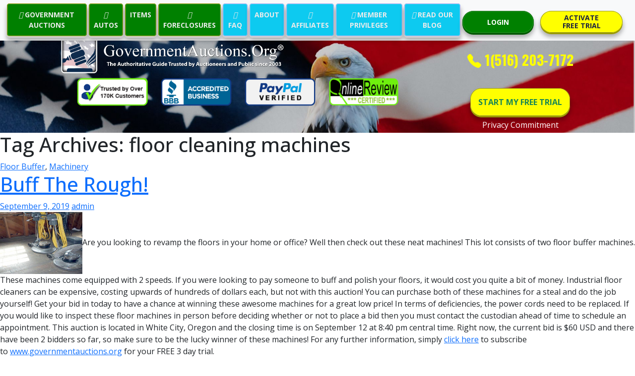

--- FILE ---
content_type: text/html; charset=UTF-8
request_url: https://www.governmentauctions.org/blog/tag/floor-cleaning-machines/
body_size: 258409
content:
<!DOCTYPE html>
<html lang="en">
<head>
    <meta charset="UTF-8">
    <meta http-equiv="X-UA-Compatible" content="IE=edge">
    <meta name="viewport" content="width=device-width, initial-scale=1.0">
     <!-- Bootstrap CSS -->
     <link href="https://www.governmentauctions.org/css/bootstrap.min.css" rel="stylesheet">
     <!-- Custom CSS -->
     <link href="https://www.governmentauctions.org/css/styles.css" rel="stylesheet">
     <link href="https://www.governmentauctions.org/css/extended-carousel.css" rel="stylesheet">
    <title>Government Auctions</title>
</head>
<body>

<!-- Nav Section S-->
<nav class="navbar navbar-expand-xl navbar-light bg-light fixed-top d-none d-lg-block">
  <div class="container-fluid">
    <a class="navbar-brand d-xl-none" href="#">
      <span style="font-family: 'Oswald', sans-serif; color: #7CFC00" class="fw-bold fs-3 text-center px-1 "><i class="bi bi-telephone-fill"></i> 1(516) 203-7172</span>
      <!-- <img class="img d-md-none" src="https://www.governmentauctions.org/assets/img/ganavbrand.png" alt="" width="100%" height="38">
      <img class="me-1 img d-none d-md-block d-lg-none" src="https://www.governmentauctions.org/blog/wp-content/themes/twentyfourteen/assets/img/ganavbrand.png" alt="" width="100%" height="38">
      <img class="me-1 img d-none d-lg-block d-xl-none" src="https://www.governmentauctions.org/blog/wp-content/themes/twentyfourteen/assets/img/ganavbrand.png" alt="" width="100%" height="38"> -->
      <!-- <span style="font-size: calc(14px + (28 - 14) * ((100vw - 300px) / (1600 - 300)));">GovernmentAuctions.</span>
      <span style="font-size: calc(14px + (28 - 14) * ((100vw - 300px) / (1600 - 300)));">ORG</span>
        <span style="vertical-align: 0.2rem; font-size: calc(12px + (24 - 12) * ((100vw - 300px) / (1600 - 300)));">&reg;</span> -->
      </a>
    <!--
<a href="login.asp" style="color: red;" class="d-xl-none mx-1 ms-auto btn btn-light rounded-circle"><svg xmlns="http://www.w3.org/2000/svg" width="26" height="26" fill="currentColor" class="bi bi-person-x-fill" viewBox="0 0 16 16">
      <path fill-rule="evenodd" d="M1 14s-1 0-1-1 1-4 6-4 6 3 6 4-1 1-1 1H1zm5-6a3 3 0 1 0 0-6 3 3 0 0 0 0 6zm6.146-2.854a.5.5 0 0 1 .708 0L14 6.293l1.146-1.147a.5.5 0 0 1 .708.708L14.707 7l1.147 1.146a.5.5 0 0 1-.708.708L14 7.707l-1.146 1.147a.5.5 0 0 1-.708-.708L13.293 7l-1.147-1.146a.5.5 0 0 1 0-.708z"/>
    </svg></a>
-->
<a href="https://www.governmentauctions.org/login.asp" style="color: green;" class="d-xl-none mx-1 ms-auto btn btn-light rounded-circle"><svg xmlns="http://www.w3.org/2000/svg" width="26" height="26" fill="currentColor" class="bi bi-person-fill" viewBox="0 0 16 16">
      <path fill-rule="evenodd" d="M1 14s-1 0-1-1 1-4 6-4 6 3 6 4-1 1-1 1H1zm5-6a3 3 0 1 0 0-6 3 3 0 0 0 0 6zm6.146-2.854a.5.5 0 0 1 .708 0L14 6.293l1.146-1.147a.5.5 0 0 1 .708.708L14.707 7l1.147 1.146a.5.5 0 0 1-.708.708L14 7.707l-1.146 1.147a.5.5 0 0 1-.708-.708L13.293 7l-1.147-1.146a.5.5 0 0 1 0-.708z"/>
    </svg></a>
    <button class="navbar-toggler" type="button" data-bs-toggle="collapse" data-bs-target="#navbarNavAltMarkup" aria-controls="navbarNavAltMarkup" aria-expanded="false" aria-label="Toggle navigation">
      <span class="navbar-toggler-icon"></span>
    </button>
    
    <div class="collapse navbar-collapse text-center" id="navbarNavAltMarkup">
      <div class="navbar-nav mx-auto">
        <a class="btn btn-default btn3d gr-navheader-btn" href="https://www.governmentauctions.org/aNoFeeAuctionsByState.asp"><i class="fas fa-gavel" aria-hidden="true"></i> GOVERNMENT AUCTIONS</a>
          <a class="btn btn-default btn3d gr-navheader-btn" href="https://www.governmentauctions.org/aNoFeeCarsByState.asp"><i class="fas fa-car" aria-hidden="true"></i> AUTOS</a>
          <a class="btn btn-default btn3d gr-navheader-btn" href="https://www.governmentauctions.org/aNoFeeItemsByState.asp"><i class="fas fa-luggage-cart" aria-hidden="true"></i> ITEMS</a>
          <a class="btn btn-default btn3d gr-navheader-btn" href="https://www.governmentauctions.org/gNoFeeSt.asp"><i class="fas fa-home" aria-hidden="true"></i> FORECLOSURES</a>
          <a class="btn btn-default btn3d bl-navheader-btn" href="https://www.governmentauctions.org/faq.asp"><i class="fas fa-question-circle" aria-hidden="true"></i> FAQ</a>
          <a class="btn btn-default btn3d bl-navheader-btn" href="https://www.governmentauctions.org/about.asp"><i class="fas fa-id-card" aria-hidden="true"></i> ABOUT</a>
          <a class="btn btn-default btn3d bl-navheader-btn" href="https://www.governmentauctions.org/partners.asp"><i class="fas fa-users" aria-hidden="true"></i> AFFILIATES</a>
          <a class="btn btn-default btn3d bl-navheader-btn" href="https://www.governmentauctions.org/membership.asp"><i class="fas fa-key" aria-hidden="true"></i> MEMBER PRIVILEGES</a>          
          <a class="btn btn-default btn3d bl-navheader-btn" href="https://www.governmentauctions.org/blog/"><i class="fab fa-wordpress" aria-hidden="true"></i> READ OUR BLOG</a>
      </div>
    </div>
    <div class="d-none d-xl-block me-5">
      
      <div class="row">
        <div class="col-6"><a href="https://www.governmentauctions.org/login.asp" class="btn btn-success btn3d login-btn" type="button">LOGIN</a></div>
        <div class="col-6"><a href="https://www.governmentauctions.org/register.asp" class="btn btn-warning btn3d start-trial-1-btn" type="button">ACTIVATE <br> FREE TRIAL</a></div>
      </div>

    </div>
  </div>
</nav> 
<!-- --------------------------------------------------- NAV Mobile ----------------------------------------------- -->
<nav class="navbar navbar-expand-xl navbar-light bg-light d-lg-none fixed-top">
  <div class="container-fluid">
    <a class="navbar-brand d-xl-none" href="#">   
      <span style="font-family: 'Oswald', sans-serif; color: #7CFC00" class="fw-bold fs-3 text-center px-1 "><i class="bi bi-telephone-fill"></i> 1(516) 203-7172</span>
      </a>
<!--
    <a href="https://www.governmentauctions.org/login.asp" style="color: red;" class="d-xl-none mx-1 ms-auto btn btn-light rounded-circle"><svg xmlns="http://www.w3.org/2000/svg" width="26" height="26" fill="currentColor" class="bi bi-person-x-fill" viewBox="0 0 16 16">
      <path fill-rule="evenodd" d="M1 14s-1 0-1-1 1-4 6-4 6 3 6 4-1 1-1 1H1zm5-6a3 3 0 1 0 0-6 3 3 0 0 0 0 6zm6.146-2.854a.5.5 0 0 1 .708 0L14 6.293l1.146-1.147a.5.5 0 0 1 .708.708L14.707 7l1.147 1.146a.5.5 0 0 1-.708.708L14 7.707l-1.146 1.147a.5.5 0 0 1-.708-.708L13.293 7l-1.147-1.146a.5.5 0 0 1 0-.708z"/>
    </svg></a>-->
    <a href="https://www.governmentauctions.org/login.asp" style="color: green;" class="d-xl-none mx-1 ms-auto btn btn-light rounded-circle"><svg xmlns="http://www.w3.org/2000/svg" width="26" height="26" fill="currentColor" class="bi bi-person-fill" viewBox="0 0 16 16">
      <path d="M3 14s-1 0-1-1 1-4 6-4 6 3 6 4-1 1-1 1H3zm5-6a3 3 0 1 0 0-6 3 3 0 0 0 0 6z"/>
    </svg></a>
    <button class="navbar-toggler" type="button" data-bs-toggle="collapse" data-bs-target="#navbarNavAltMarkup" aria-controls="navbarNavAltMarkup" aria-expanded="false" aria-label="Toggle navigation">
      <span class="navbar-toggler-icon"></span>
    </button>
    <div class="collapse navbar-collapse text-center" id="navbarNavAltMarkup">
      <div class="navbar-nav mx-auto">
        <a class="btn btn-default btn3d gr-navheader-btn" href="https://www.governmentauctions.org/aNoFeeAuctionsByState.asp"><i class="fas fa-gavel" aria-hidden="true"></i> GOVERNMENT AUCTIONS</a>
          <a class="btn btn-default btn3d gr-navheader-btn" href="https://www.governmentauctions.org/aNoFeeCarsByState.asp"><i class="fas fa-car" aria-hidden="true"></i> AUTOS</a>
          <a class="btn btn-default btn3d gr-navheader-btn" href="https://www.governmentauctions.org/aNoFeeItemsByState.asp"><i class="fas fa-luggage-cart" aria-hidden="true"></i> ITEMS</a>
          <a class="btn btn-default btn3d gr-navheader-btn" href="https://www.governmentauctions.org/gNoFeeSt.asp"><i class="fas fa-home" aria-hidden="true"></i> FORECLOSURES</a>
          <a class="btn btn-primary btn3d bl-navheader-btn" href="https://www.governmentauctions.org/faq.asp"><i class="fas fa-question-circle" aria-hidden="true"></i> FAQ</a>
          <a class="btn btn-primary btn3d bl-navheader-btn" href="https://www.governmentauctions.org/about.asp"><i class="fas fa-id-card" aria-hidden="true"></i> ABOUT</a>
          <a class="btn btn-primary btn3d bl-navheader-btn" href="https://www.governmentauctions.org/partners.asp"><i class="fas fa-users" aria-hidden="true"></i> AFFILIATES</a>
          <a class="btn btn-primary btn3d bl-navheader-btn" href="https://www.governmentauctions.org/membership.asp"><i class="fas fa-key" aria-hidden="true"></i> MEMBER PRIVILEGES</a>          
          <a class="btn btn-primary btn3d bl-navheader-btn" href="https://www.governmentauctions.org/blog/"><i class="fab fa-wordpress" aria-hidden="true"></i> READ OUR BLOG</a>
      </div>
    </div>
  </div>
</nav> 

<!-- Nav Section E -->
<div class="container-fluid">
  <div class="row">
    <div class="col">
      <span class="d-none d-xl-block" style="display: block;height: 16px;"></span>
    </div>
  </div>
</div>
<!-- Header Section Start -->
<div class="container-fluid hero-image">
  
  <div class="row justify-header-center">

    <!-- Desktop Header  -->
    <div class="left col-12 col-lg-10">
      <div class="row">
        <div class="XL col d-none d-xl-block p-0">
          
            <div class="row">

              <div class="col-9">
                
                <div class="row">
                  <div class="col">
                    <a href="https://www.governmentauctions.org/default.asp"><img class="img ps-1 d-none d-xl-block" src="https://www.governmentauctions.org/assets/img/ganavbrandw.png" alt="" width="60%"></a>
                  </div>
                </div>

                <div class="row">
             
                  <div class="col">
                  </div>
                  
                  <div class="col">
                    <img src="https://www.governmentauctions.org/assets/img/ac0.png" height="60px" alt="">
                  </div>
                  <div class="col">
                    <img src="https://www.governmentauctions.org/assets/img/ac1.png" height="60px" alt="">
                  </div>
                  <div class="col">
                    <a href="javascript: window.open('https://www.paypal.com/us/cgi-bin/webscr?cmd=_account-rep&sid=UleNLyg5QwvODP.YJ2hXE4eZyU8v4udfwIWR7g&small=1&webreg_website_id=REPUleNLyg5QwvODP.YJ2hXE4eZyU8v4udfwIWR7g','PayPalVerified','toolbar=0,location=0,directories=0,status=0,menubar=0,resizable=0,width=395,height=450,scrollbars=no,top=200,left=200'); void('');"><img src="https://www.governmentauctions.org/assets/img/ac3.png" height="60px" alt=""></a>
                  </div>
                  <div class="col">
                    <a href="javascript: window.open('https://www.onlinereview.org/seals/certified_governmentauctions_org.htm','OnlineReview','toolbar=0,location=0,directories=0,status=0,menubar=0,resizable=0,width=395,height=450,scrollbars=no,top=200,left=200');  void('');"   class="linkred"><img src="https://www.governmentauctions.org/assets/img/ac2.png" height="60px" alt=""></a>                    
                  </div>
                  <div class="col">
                  </div>
                  <div class="col">
                  </div>
    

                </div>

              </div>
              <div class="col-3">
 
                <div class="row">
                  <div class="col mt-3 text-center">
                    <span style="font-family: 'Oswald', sans-serif; color: #ffff00" class="fw-bold fs-3 text-center px-1 "><i class="bi bi-telephone-fill"></i> 1(516) 203-7172</span>
                  </div>                
                </div>

                <div class="row">
                  <div class="col mt-3 text-center">
                    <a href="https://www.governmentauctions.org/register.asp" type="button" class="btn btn-warning btn3d start-trial-2-btn">START MY FREE TRIAL</a> 
                  </div>                
                </div>
                
                <div class="row">
                  <div class="text-center">
                    <!-- Button trigger modal -->
                    <a type="button" class="footerlinks" data-bs-toggle="modal" data-bs-target="#exampleModal">Privacy Commitment</a>
                      <!-- Modal -->
                      <div style="color: black;" class="modal fade" id="exampleModal" tabindex="-1" aria-labelledby="exampleModalLabel" aria-hidden="true">
                        <div class="modal-dialog">
                          <div class="modal-content">
                            <div class="modal-header">
                            
                              <button type="button" class="btn-close" data-bs-dismiss="modal" aria-label="Close"></button>
                            </div>
                            <div class="modal-body">
                            <div class="container">
                              <div class="row">
                                <div class="col">
                                  <h4 class="text-center text-primary fw-bold">Privacy Commitment</h4>
                                  <h4 class="text-center text-success fw-bold">Your Privacy is
                                    of Utmost Importance to Us</h4>
                                    <h5 class="text-center">Effective 01/06/2017</h5>
                                    <ul class="mt-5a">
                                      <p><a href="#Our Commitment to Privacy" class="text-start text-decoration-none" style="color: blue;">Our Commitment To Privacy</a></p>
                                      <p><a href="#The Information We Collect" class="text-start text-decoration-none" style="color: blue;">Information We Collect </a></p>
                                      <p><a href="#The Way We Use Information" class="text-start text-decoration-none" style="color: blue;">How We Use Information</a></p>
                                      <p><a href="#Outside Websites" class="text-start text-decoration-none" style="color: black;">Outside Websites</a></p>
                                      <p><a href="#Our Commitment to Data Security" class="text-start text-decoration-none" style="color: blue;">Our Commitment To Data Security</a></p>
                                      <p><a href="#Our Commitment to Childrens Privacy" class="text-start text-decoration-none" style="color: blue;">Our Commitment To Privacy</a></p>
                                      <p><a href="#Changes to Our Privacy Policy" class="text-start text-decoration-none" style="color: blue;">Changes to Our Privacy Policy</a></p>
                                      <p><a href="#How You Can Correct Your Information" class="text-start text-decoration-none" style="color: blue
                                      ;">How to Access or Correct Your Information</a></p>
                                      <p><a href="#How to Contact Us" class="text-start text-decoration-none" style="color: blue;">How To Contact Us</a></p>
                                    </ul>
                                    <a name="Our Commitment to Privacy"><h5 class="text-start text-primary fw-bold">Our Commitment to Privacy</h5></a>
                                    <p>Your privacy is important to us. To better protect your privacy we provide this notice explaining our online information practices and the choices you can make about the way your information is collected and used. To make this notice easy to find, we make it available on our homepage and at every point on our website where personally identifiable information may be requested.</p>
                                    <a name="The Information We Collect"><h5 class="text-start text-primary fw-bold">Information We Collect</h5></a>
                                    <p>This notice applies to all information collected or submitted on the GovernmentAuctions.org® website. On some pages, you can order services, make requests, register for membership, and join our affiliate program.</p>
                                    <p>The types of personally identifiable information that may be collected at these pages are:</p>
                                    <ul>
                                      <li>
                                        Name
                                      </li>
                                      <li>
                                        Address
                                      </li>
                                      <li>
                                        Email Address
                                      </li>
                                      <li>
                                        Phone Number
                                      </li>
                                      <li>
                                        Credit/Debit Card Information
                                      </li>
                                      <li>
                                        Your Chosen Login Information
                                      </li>
                                    </ul>
                                    <a name="The Way We Use Information"><h5 class="text-start text-primary fw-bold">The Way We Use Information</h5></a>
                                    <p>We use the information you provide about yourself when registering for membership or for our affiliate program to help us complete that membership or affiliate program registration and to offer you the services you registered for or that you otherwise request or have contracted for.</p>
                                    <p>GovernmentAuctions.org® will not sell or rent any your personally identifiable information to any third parties and will not share any of your personally identifiable information with third parties except in the limited circumstances described below, or with your express permission.</p>
                                    <i>Log Files</i>
                                    <p>As is true of most Web sites, we automatically receive certain information and store it in log files.  This information includes internet protocol (IP) addresses, browser type, internet service provider (ISP), referring/exit pages, operating system, date/time stamp, and clickstream data.</p>
                                    <p>We use this information, which does not identify individual users, to analyze trends, to administer the site, to track users’ movements around the site and to gather demographic information about our user base as a whole.  Specifically, we use third-party log analytics software called Urchin that uses log files to track this non-personally identifiable information about visitors. We do not link this automatically-collected data to personally identifiable information.</p>
                                    <i>Cookies</i>
                                    <p>A cookie is a small text file that is stored on a user’s computer for record-keeping purposes.</p>
                                </div>
                              </div>
                            </div>
                            </div>
                          </div>
                        </div>
                      </div>
                  </div>              
                </div>                

              </div>
              
              
            </div>
        </div>
    <!-- Desktop Header -->

    <!-- Tablet Header -->
         <!-- Tablet landscape -->
        <div class="LG col d-none d-xl-none d-lg-block">
          <a href="https://www.governmentauctions.org/default.asp"><img class="img ps-2" src="https://www.governmentauctions.org/assets/img/ganavbrandw.png" alt="" width="80%"></a>
            <div class="row">
              <div class="col">

              </div>
              <div class="col">
                <img src="https://www.governmentauctions.org/assets/img/ac0.png" height="50px" alt="">
              </div>
              <div class="col">
                <img src="https://www.governmentauctions.org/assets/img/ac1.png" height="50px" alt="">
              </div>
              <div class="col">
                <a href="javascript: window.open('https://www.paypal.com/us/cgi-bin/webscr?cmd=_account-rep&sid=UleNLyg5QwvODP.YJ2hXE4eZyU8v4udfwIWR7g&small=1&webreg_website_id=REPUleNLyg5QwvODP.YJ2hXE4eZyU8v4udfwIWR7g','PayPalVerified','toolbar=0,location=0,directories=0,status=0,menubar=0,resizable=0,width=395,height=450,scrollbars=no,top=200,left=200'); void('');"><img src="https://www.governmentauctions.org/assets/img/ac3.png" height="50px" alt=""></a>
              </div>
              <div class="col">
                <a href="javascript: window.open('https://www.onlinereview.org/seals/certified_governmentauctions_org.htm','OnlineReview','toolbar=0,location=0,directories=0,status=0,menubar=0,resizable=0,width=395,height=450,scrollbars=no,top=200,left=200');  void('');"   class="linkred"><img src="https://www.governmentauctions.org/assets/img/ac2.png" height="50px" alt=""></a> 
              </div>
              <div class="col">

              </div>
              <div class="col-3">
                <a href="https://www.governmentauctions.org/register.asp" style="top: -20px; padding: 20px; font-size:12px;" class="btn btn-warning btn3d start-trial-2-btn">START MY FREE TRIAL</a> 
              </div>
            </div>
        </div>
          <!-- Tablet landscape -->

           <!-- Tablet Portrait -->
        <div class="MD col d-none d-xl-none d-lg-none d-md-block p-2">
          <a href="https://www.governmentauctions.org/default.asp"><img class="img ps-2" src="https://www.governmentauctions.org/assets/img/ganavbrandw.png" alt="" width="80%"></a>
            <div class="row">
              <div class="col-1">
              </div>
              <div class="col-2">
                <img src="https://www.governmentauctions.org/assets/img/ac0.png" height="42px" alt="">
              </div>
              <div class="col-2">
                <img src="https://www.governmentauctions.org/assets/img/ac1.png" height="42px" alt="">
              </div>
              <div class="col-2">                
                <a href="javascript: window.open('https://www.paypal.com/us/cgi-bin/webscr?cmd=_account-rep&sid=UleNLyg5QwvODP.YJ2hXE4eZyU8v4udfwIWR7g&small=1&webreg_website_id=REPUleNLyg5QwvODP.YJ2hXE4eZyU8v4udfwIWR7g','PayPalVerified','toolbar=0,location=0,directories=0,status=0,menubar=0,resizable=0,width=395,height=450,scrollbars=no,top=200,left=200'); void('');"><img src="https://www.governmentauctions.org/assets/img/ac3.png" height="42px" alt=""></a>
              </div>
              <div class="col-2">
                <a href="javascript: window.open('https://www.onlinereview.org/seals/certified_governmentauctions_org.htm','OnlineReview','toolbar=0,location=0,directories=0,status=0,menubar=0,resizable=0,width=395,height=450,scrollbars=no,top=200,left=200');  void('');"   class="linkred"><img src="https://www.governmentauctions.org/assets/img/ac2.png" height="42px" alt=""></a>                
              </div>
              <div class="col-3">
                <a href="https://www.governmentauctions.org/register.asp" style="top: -20px; padding: 20px; font-size:12px;" type="button" class="btn btn-warning btn3d start-trial-2-btn">START MY FREE TRIAL</a> 
              </div>
          <!-- Tablet Portrait -->
            </div>
        </div>
        <!-- Tablet Header -->

        <!-- Mobile Header -->
        
        <div class="SM col-12 d-md-none">
          <a href="https://www.governmentauctions.org/default.asp"><img class="img ps-2" src="https://www.governmentauctions.org/assets/img/ganavbrandw.png" alt="" width="100%" ></a>
            <div class="row">
              
              <div class="col-2">
                <img src="https://www.governmentauctions.org/assets/img/ac0.png" height="22px" alt="">
              </div>
              <div class="col-2">
                <img src="https://www.governmentauctions.org/assets/img/ac1.png" height="22px" alt="">
              </div>
              <div class="col-2">
                <a href="javascript: window.open('https://www.paypal.com/us/cgi-bin/webscr?cmd=_account-rep&sid=UleNLyg5QwvODP.YJ2hXE4eZyU8v4udfwIWR7g&small=1&webreg_website_id=REPUleNLyg5QwvODP.YJ2hXE4eZyU8v4udfwIWR7g','PayPalVerified','toolbar=0,location=0,directories=0,status=0,menubar=0,resizable=0,width=395,height=450,scrollbars=no,top=200,left=200'); void('');"><img src="https://www.governmentauctions.org/assets/img/ac3.png" height="22px" alt=""></a>                
              </div>
              <div class="col-2">
                <a href="javascript: window.open('https://www.onlinereview.org/seals/certified_governmentauctions_org.htm','OnlineReview','toolbar=0,location=0,directories=0,status=0,menubar=0,resizable=0,width=395,height=450,scrollbars=no,top=200,left=200');  void('');"   class="linkred"><img src="https://www.governmentauctions.org/assets/img/ac2.png" height="22px" alt=""></a>
              </div>
              <div class="col-4">
                <a href="https://www.governmentauctions.org/register.asp" type="button" class="btn btn-warning btn3d start-trial-2-btn" style="top: -8px; padding: 10px 10px; margin-top:2px; font-size:7px;">START MY FREE TRIAL</a>
              
            </div>
          <!-- Mobile Header -->
      </div>
    </div>
 
    
    <div class="right col col-md-6 col-lg-4 col-xl-3 py-1 px-5 d-none d-lg-none" >
      <!-- Below commented -->
      <!--
      <div class="cont-3 d-none d-xl-block">
        <input type="text" class="form-control form-control-lg" id="formGroupExampleInput" placeholder="Your Email">
      </div>
      <div class="cont-4 d-none d-xl-block">
        <input type="text" class="form-control form-control-lg" id="formGroupExampleInput2" placeholder="ZIP/Postal Code">
      </div>
      -->
      
      
      <div class="row mt-4 d-md-none">
        <div class="col">
          <img src="https://www.governmentauctions.org/assets/img/ac0.png" height="50px" alt="">
        </div>
        <div class="col">
          <img src="https://www.governmentauctions.org/assets/img/ac1.png" height="50px" alt="">
        </div>
        <div class="col">          
          <a href="javascript: window.open('https://www.paypal.com/us/cgi-bin/webscr?cmd=_account-rep&sid=UleNLyg5QwvODP.YJ2hXE4eZyU8v4udfwIWR7g&small=1&webreg_website_id=REPUleNLyg5QwvODP.YJ2hXE4eZyU8v4udfwIWR7g','PayPalVerified','toolbar=0,location=0,directories=0,status=0,menubar=0,resizable=0,width=395,height=450,scrollbars=no,top=200,left=200'); void('');"><img class="mt-2" src="https://www.governmentauctions.org/assets/img/ac3.png" height="50px" alt=""></a>
        </div>
        <div class="col">          
          <a href="javascript: window.open('https://www.onlinereview.org/seals/certified_governmentauctions_org.htm','OnlineReview','toolbar=0,location=0,directories=0,status=0,menubar=0,resizable=0,width=395,height=450,scrollbars=no,top=200,left=200');  void('');"   class="linkred"><img class="mt-2" src="https://www.governmentauctions.org/assets/img/ac2.png" height="50px" alt=""></a>
        </div>
        </div>
      </div>
    </div> 
  </div>
  </div>
  </div>
  
  <!-- Header Section End -->
	<section id="primary" class="content-area">
		<div id="content" class="site-content" role="main">

			
			<header class="archive-header">
				<h1 class="archive-title">Tag Archives: floor cleaning machines</h1>

							</header><!-- .archive-header -->

			
<article id="post-32321" class="post-32321 post type-post status-publish format-standard hentry category-floor-buffer-2 category-machinery-2 tag-floor-buffer tag-floor-cleaning-machines tag-floor-polishing-machine">
	
	<header class="entry-header">
				<div class="entry-meta">
			<span class="cat-links"><a href="https://www.governmentauctions.org/blog/category/floor-buffer-2/" title="View all posts in Floor Buffer" rel="category tag">Floor Buffer</a>, <a href="https://www.governmentauctions.org/blog/category/machinery-2/" title="View all posts in Machinery" rel="category tag">Machinery</a></span>
		</div>
		<h1 class="entry-title"><a href="https://www.governmentauctions.org/blog/2019/09/09/buff-rough/" rel="bookmark">Buff The Rough!</a></h1>
		<div class="entry-meta">
			<span class="entry-date"><a href="https://www.governmentauctions.org/blog/2019/09/09/buff-rough/" rel="bookmark"><time class="entry-date" datetime="2019-09-09T14:42:12+00:00">September 9, 2019</time></a></span> <span class="byline"><span class="author vcard"><a class="url fn n" href="https://www.governmentauctions.org/blog/author/admin/" rel="author">admin</a></span></span>		</div><!-- .entry-meta -->
	</header><!-- .entry-header -->

		<div class="entry-content">
		<p><img class="alignleft" alt="" src="[data-uri]" width="166" height="125" />Are you looking to revamp the floors in your home or office? Well then check out these neat machines! This lot consists of two floor buffer machines. These machines come equipped with 2 speeds. If you were looking to pay someone to buff and polish your floors, it would cost you quite a bit of money. Industrial floor cleaners can be expensive, costing upwards of hundreds of dollars each, but not with this auction! You can purchase both of these machines for a steal and do the job yourself! Get your bid in today to have a chance at winning these awesome machines for a great low price! In terms of deficiencies, the power cords need to be replaced. If you would like to inspect these floor machines in person before deciding whether or not to place a bid then you must contact the custodian ahead of time to schedule an appointment. This auction is located in White City, Oregon and the closing time is on September 12 at 8:40 pm central time. Right now, the current bid is $60 USD and there have been 2 bidders so far, so make sure to be the lucky winner of these machines! For any further information, simply <a href="https://www.governmentauctions.org/register.asp#activate">click here</a> to subscribe to <a href="https://www.governmentauctions.org/register.asp#activate">www.governmentauctions.org</a> for your FREE 3 day trial.</p>
<p>&nbsp;</p>
<p>&nbsp;</p>
<p>&nbsp;</p>
<p>&nbsp;</p>
<p>&nbsp;</p>
<p>&nbsp;</p>
<p>&nbsp;</p>
	</div><!-- .entry-content -->
	
	<footer class="entry-meta"><span class="tag-links"><a href="https://www.governmentauctions.org/blog/tag/floor-buffer/" rel="tag">floor buffer</a><a href="https://www.governmentauctions.org/blog/tag/floor-cleaning-machines/" rel="tag">floor cleaning machines</a><a href="https://www.governmentauctions.org/blog/tag/floor-polishing-machine/" rel="tag">floor polishing machine</a></span></footer></article><!-- #post-## -->

<article id="post-31972" class="post-31972 post type-post status-publish format-standard hentry category-machinery-2 tag-cleaning-equipment tag-floor-cleaning-machines tag-floor-scrubber">
	
	<header class="entry-header">
				<div class="entry-meta">
			<span class="cat-links"><a href="https://www.governmentauctions.org/blog/category/machinery-2/" title="View all posts in Machinery" rel="category tag">Machinery</a></span>
		</div>
		<h1 class="entry-title"><a href="https://www.governmentauctions.org/blog/2019/06/17/toss-mop/" rel="bookmark">Toss That Mop!</a></h1>
		<div class="entry-meta">
			<span class="entry-date"><a href="https://www.governmentauctions.org/blog/2019/06/17/toss-mop/" rel="bookmark"><time class="entry-date" datetime="2019-06-17T11:47:33+00:00">June 17, 2019</time></a></span> <span class="byline"><span class="author vcard"><a class="url fn n" href="https://www.governmentauctions.org/blog/author/admin/" rel="author">admin</a></span></span>		</div><!-- .entry-meta -->
	</header><!-- .entry-header -->

		<div class="entry-content">
		<p><img class="alignleft" alt="" src="[data-uri]" width="109" height="133" />Are you looking for an easier and more efficient way of cleaning your floors? Well then take a look at this! This lot consists of a robotic duo bot 1850 floor scrubber in great condition! This machine comes equipped with the charger cart. The facility it belonged too only used it a few times and are unable to use it now with construction. There are currently only 15.5 hours on it. Industrial cleaning machines can be quite expensive but if you bid on this auction before closing time you can have the chance of owning this machine for an awesome low price! In terms of deficiencies, minor repairs may be needed. Other deficiencies unknown. If you would like to inspect this cleaning machine in person before deciding whether or not to place a bid then you must contact the custodian ahead of time to schedule an appointment. This auction is located in Sioux Falls, South Dakota and the closing time is on June 22 at 2:19 pm central time. Right now, the current bid is at $278 USD with the reserve not met yet and there have been 3 interested bidders so far, so make sure that you become the very next person to bid and have a chance at winning and taking home this great machine! For any further information, simply click here to subscribe to www.governmentauctions.org for your FREE 3 day trial.</p>
<p>&nbsp;</p>
<p>&nbsp;</p>
<p>&nbsp;</p>
<p>&nbsp;</p>
	</div><!-- .entry-content -->
	
	<footer class="entry-meta"><span class="tag-links"><a href="https://www.governmentauctions.org/blog/tag/cleaning-equipment/" rel="tag">cleaning equipment</a><a href="https://www.governmentauctions.org/blog/tag/floor-cleaning-machines/" rel="tag">floor cleaning machines</a><a href="https://www.governmentauctions.org/blog/tag/floor-scrubber/" rel="tag">floor scrubber</a></span></footer></article><!-- #post-## -->

<article id="post-30867" class="post-30867 post type-post status-publish format-standard hentry category-machinery-2 tag-floor-cleaners tag-floor-cleaning tag-floor-cleaning-machines">
	
	<header class="entry-header">
				<div class="entry-meta">
			<span class="cat-links"><a href="https://www.governmentauctions.org/blog/category/machinery-2/" title="View all posts in Machinery" rel="category tag">Machinery</a></span>
		</div>
		<h1 class="entry-title"><a href="https://www.governmentauctions.org/blog/2018/07/24/primp-polished/" rel="bookmark">Primp And Polished!</a></h1>
		<div class="entry-meta">
			<span class="entry-date"><a href="https://www.governmentauctions.org/blog/2018/07/24/primp-polished/" rel="bookmark"><time class="entry-date" datetime="2018-07-24T11:33:50+00:00">July 24, 2018</time></a></span> <span class="byline"><span class="author vcard"><a class="url fn n" href="https://www.governmentauctions.org/blog/author/admin/" rel="author">admin</a></span></span>		</div><!-- .entry-meta -->
	</header><!-- .entry-header -->

		<div class="entry-content">
		<p><img class="alignleft" alt="" src="[data-uri]" width="98" height="131" />Are you searching for industrial floor cleaners to maintain any residential or commercial space? Well then stop your search and take a look at this auction because it will leave you polished! This lot consists of various advance brand floor machines in the following models: 1 floor polisher in model 1520X, 3 whirlamatic 20 UHS, 1 pacesetter 200HD, 1 pacesetter 20HD, and 1 wet/dry vacuum model GW4512.  In terms of deficiencies, these machines might need minor replacements and repairs. Industrial floor cleaners can be expensive, costing upwards of hundreds of dollars, but not with this auction! Get your bid in today to have a chance at winning these awesome machines for a great low price! If you would like to inspect these floor cleaning machines in person before deciding whether or not to place a bid then you must contact the custodian ahead of time to schedule an appointment. This auction is located in Altoona, Pennsylvania, and the closing time is on July 25 at 5:17 pm central time. Right now, the current bid is $16 USD and there have been 3 bidders so far, so make sure to be the lucky winner of these machines! For any further information, simply <a href="https://www.governmentauctions.org/register.asp#activate">click here</a> to subscribe to <a href="https://www.governmentauctions.org/register.asp#activate">www.governmentauctions.org</a> for your FREE 3 day trial.</p>
<p>&nbsp;</p>
<p>&nbsp;</p>
<p>&nbsp;</p>
<p>&nbsp;</p>
<p>&nbsp;</p>
<p>&nbsp;</p>
	</div><!-- .entry-content -->
	
	<footer class="entry-meta"><span class="tag-links"><a href="https://www.governmentauctions.org/blog/tag/floor-cleaners/" rel="tag">floor cleaners</a><a href="https://www.governmentauctions.org/blog/tag/floor-cleaning/" rel="tag">floor cleaning</a><a href="https://www.governmentauctions.org/blog/tag/floor-cleaning-machines/" rel="tag">floor cleaning machines</a></span></footer></article><!-- #post-## -->
		</div><!-- #content -->
	</section><!-- #primary -->

<div id="secondary">
		<h2 class="site-description">Official Blog of GovernmentAuctions.org</h2>
	
	
	</div><!-- #secondary -->
﻿
<hr />
<!--div id="footer" role="contentinfo"-->
<!-- If you'd like to support WordPress, having the "powered by" link somewhere on your blog is the best way; it's our only promotion or advertising. -->
	<!--p>
		Government Auctions Blog is proudly powered by
		<a href="http://wordpress.org/">WordPress</a>
		<br /><a href="https://www.governmentauctions.org/blog/feed/">Entries (RSS)</a>
		and <a href="https://www.governmentauctions.org/blog/comments/feed/">Comments (RSS)</a>. -->
		<!-- 17 queries. 1.622 seconds. -->
	<!--/p>
</div>
</div-->

<!-- Gorgeous design by Michael Heilemann - http://binarybonsai.com/kubrick/ -->

		


<!-- Footer Section XL S -->
<div class="container-fluid footer text-white d-none d-lg-block">  
  <div class="row pt-5">
      <div class="col-1">
      </div>

      <div class="col-5">
          <div class="row">
                <h3 class="fw-bold text-white">CONTACT US</h3><br>
                <p class="fst-italic">If you wish to contact GovernmentAuctions.org® regarding any matter, please use any of the following methods:</p>
          </div>
          <div class="row">
                <h3 class="fw-bold text-white">ADDRESS</h3> <br>
                <p class=""> GovernmentAuctions.org, A Division of Cyweb Holdings, Inc. <br>
                70 Middle Neck Rd., Suite 5 <br>
                Great Neck, NY 11021 <br>
                USA </p>
          </div>
          <div class="row">
            <div class="col">
                  
                  <p style="font-family: 'Oswald', sans-serif; color: #7CFC00" class="fw-bold fs-3"><i class="bi bi-telephone-fill"></i> 1(516) 203-7172</p>
            </div>
          </div>
      </div>

      <div class="col-5">
        <div class="row">
           <div class="col fw-bold">
              <h3 class="fw-bold">INFORMATION</h3> <br>
              <a class="footerlinks" href="https://www.governmentauctions.org/news.asp">News </a> <br>
              <a class="footerlinks" href="https://www.governmentauctions.org/contact.asp">Contact </a> <br>
              <a class="footerlinks" href="https://www.governmentauctions.org/advertise.asp">Advertise </a> <br>
              <a class="footerlinks" href="https://www.governmentauctions.org/websitetutorials.asp">Video Tutorials </a><br>
              <a class="footerlinks" href="https://www.governmentauctions.org/terms.asp">Terms of Use </a> <br>
              <a class="footerlinks" href="https://www.governmentauctions.org/privacy.asp">Privacy</a> 
            </div>
           <div class="col fw-bold">
              <br><br><br>
              <a class="footerlinks" href="https://www.governmentauctions.org/foreclosureinvesting.asp">Forclosure Investing Tutorial</a> <br>
              <a class="footerlinks" href="https://www.governmentauctions.org/taxsales.asp">Tax Sales</a> <br>
              <a class="footerlinks" href="https://www.governmentauctions.org/articles.asp">Articles</a> <br>
              <a class="footerlinks" href="https://www.governmentauctions.org/fematrailers.asp">FEMA TRAILERS</a>
            </div>
        </div>
      </div>

      <div class="col-1">

      </div>
  </div>

  <div class="row justify-content-center">
      <div class="col-11 text-center pb-5">
       <a href="https://www.governmentauctions.org/FreeByDirectory.asp" class="footerlinks">Government Auctions Listed by State / Territory (ALL) </a>
       <a href="https://www.governmentauctions.org/FreeBySeized.asp" class="footerlinks">| Federal Government Seized Property Auctions</a><br>
       <a href="https://www.governmentauctions.org/FreeBySurplus.asp" class="footerlinks">| Federal Government Surplus Property Auctions</a><br>
       <a href="https://www.governmentauctions.org/FreeByRealEstate.asp" class="footerlinks">Federal Government Real Estate Auctions</a>
       <a href="https://www.governmentauctions.org/FreeByBankruptcy.asp" class="footerlinks">| Bankruptcy Auctions </a>
       <a href="https://www.governmentauctions.org/FreeByStateAuctions.asp" class="footerlinks">| State Government Auctions</a><br>
       <a href="https://www.governmentauctions.org/FreeByUniversity.asp" class="footerlinks">University Auctions </a> 
       <a href="https://www.governmentauctions.org/FreeByPolice.asp" class="footerlinks">| Local Government and Police Auctions</a>
       <a href="https://www.governmentauctions.org/FreeState.asp?sState=CN" class="footerlinks">| Canadian Government Auctions</a>


        <div class="container d-flex justify-content-center addthis_toolbox addthis_default_style addthis_32x32_style my-4">
            <a class="addthis_button_preferred_2"></a>
            <a class="addthis_button_preferred_3"></a>
            <a class="addthis_button_preferred_1"></a>
            <a class="addthis_button_preferred_4"></a>
            <a class="addthis_button_compact"></a>
            <a class="addthis_counter addthis_bubble_style"></a> 
            <div class="g-plusone" data-annotation="inline" data-width="300" align="center"></div> 
        </div>
        Follow GovernmentAuctions.org on Twitter | Become a Fan of GovernmentAuctions.org on Facebook<br>
        Copyright © 2003-2021 Cyweb Holdings Inc. All Rights Reserved. COPYRIGHT NOTICE<br><br>
        GovernmentAuctions.org is a registered servicemark of Cyweb Holdings Inc.
      </div>
  </div>
  
</div>

<!-- Footer Section XL E -->

<!-- Footer Section SM S -->
<div class="container-fluid footer pb-5 text-white d-lg-none">  
<div class="row pt-5">
  <div class="col-12 text-center">
      <div class="row">
              <h3 class="fw-bold">CONTACT US</h3><br>
              <p class="fst-italic">If you wish to contact GovernmentAuctions.org® regarding any matter, please use any of the following methods:</p>
      </div>
      <div class="row">
              <h3 class="fw-bold">ADDRESS</h3> <br>
              <p class=""> GovernmentAuctions.org, A Division of Cyweb Holdings, Inc. <br>
              70 Middle Neck Rd., Suite 5 <br>
              Great Neck, NY 11021 <br>
              USA </p>
      </div>
      <div class="row">
              <h3 class="fw-bold">PHONE</h3> <br>
              <p class="">1(516) 203-7172</p>
      </div>
      <div class="row">
            <h3 class="fw-bold mb-3">INFORMATION</h3>
      </div>
  
      <div class="row justify-content-center">
        <div class="col-10 fw-bold text-center">
            <a class="footerlinks" href="https://www.governmentauctions.org/news.asp">News </a>
            <a class="footerlinks" href="https://www.governmentauctions.org/advertise.asp">| Advertise</a>
            <a class="footerlinks" href="https://www.governmentauctions.org/contact.asp">| Contact</a>
            <a class="footerlinks" href="https://www.governmentauctions.org/websitetutorials.asp">| Video Tutorials</a>
            <a class="footerlinks" href="https://www.governmentauctions.org/terms.asp">| Terms of Use </a>
            <a class="footerlinks" href="https://www.governmentauctions.org/privacy.asp">| Privacy</a>
            <a class="footerlinks" href="https://www.governmentauctions.org/foreclosureinvesting.asp">| Foreclosure Investing Tutorial </a>
            <a class="footerlinks" href="https://www.governmentauctions.org/taxsales.asp">| Tax Sales</a>
            <a class="footerlinks" href="https://www.governmentauctions.org/articles.asp">| Articles</a>
            <a class="footerlinks" href="https://www.governmentauctions.org/fematrailers.asp">| FEMA TRAILERS</a>
        </div>
      </div>

      <div class="row mt-5">
        <div class="col">
          <img src="https://www.governmentauctions.org/assets/img/rob.jpg" alt="" style="height: 30px;" class="img d-inline">
        </div>
      </div> 

      <div class="row mt-5">
        <div style="font-size: 0.7rem;" class="col text-center">
          <a href="https://www.governmentauctions.org/FreeByDirectory.asp" class="footerlinks">Government Auctions Listed by State / Territory (ALL) </a>
          <a href="https://www.governmentauctions.org/FreeBySeized.asp" class="footerlinks">| Federal Government Seized Property Auctions</a><br>
          <a href="https://www.governmentauctions.org/FreeBySurplus.asp" class="footerlinks">| Federal Government Surplus Property Auctions</a><br>
          <a href="https://www.governmentauctions.org/FreeByRealEstate.asp" class="footerlinks">Federal Government Real Estate Auctions</a>
          <a href="https://www.governmentauctions.org/FreeByBankruptcy.asp" class="footerlinks">| Bankruptcy Auctions </a>
          <a href="https://www.governmentauctions.org/FreeByStateAuctions.asp" class="footerlinks">| State Government Auctions</a><br>
          <a href="https://www.governmentauctions.org/FreeByUniversity.asp" class="footerlinks">University Auctions </a> 
          <a href="https://www.governmentauctions.org/FreeByPolice.asp" class="footerlinks">| Local Government and Police Auctions</a>
          <a href="https://www.governmentauctions.org/FreeState.asp?sState=CN" class="footerlinks">| Canadian Government Auctions</a>
          
          <div class="container d-flex justify-content-center addthis_toolbox addthis_default_style addthis_32x32_style my-4">
            <a class="addthis_button_preferred_2"></a>
            <a class="addthis_button_preferred_3"></a>
            <a class="addthis_button_preferred_1"></a>
            <a class="addthis_button_preferred_4"></a>
            <a class="addthis_button_compact"></a>
            <a class="addthis_counter addthis_bubble_style"></a> 
            <div class="g-plusone" data-annotation="inline" data-width="300" align=center></div> 
        </div>
          Follow GovernmentAuctions.org on Twitter | Become a Fan of GovernmentAuctions.org on Facebook<br>
          Copyright © 2003-2021 Cyweb Holdings Inc. All Rights Reserved. COPYRIGHT NOTICE<br><br>
          GovernmentAuctions.org is a registered servicemark of Cyweb Holdings Inc.
      </div>

  </div>
</div>
</div>
<!-- Footer Section SM E -->

<!-- Bootstrap JS -->  
<script src="https://www.governmentauctions.org/js/bootstrap.min.js"></script>
<script src="https://www.governmentauctions.org/js/custom.js"></script>
<script src="https://kit.fontawesome.com/a203cfd543.js" crossorigin="anonymous"></script>
<script type="text/javascript">var addthis_config = {"data_track_addressbar":true};</script>
<script type="text/javascript" src="//s7.addthis.com/js/300/addthis_widget.js#pubid=cyweb"></script>
</body>
</html>